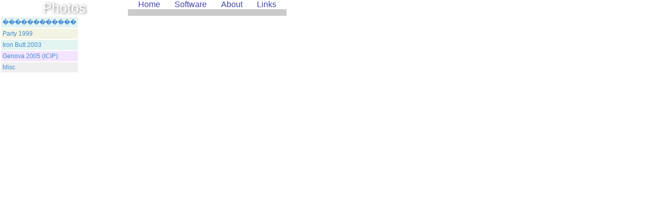

--- FILE ---
content_type: text/html; charset=UTF-8
request_url: http://www.sivann.gr/photos.php
body_size: 1890
content:

<html>
<HEAD>
   <meta HTTP-EQUIV="Content-Type" CONTENT="text/html; charset=iso-8859-7">
   <meta NAME="GENERATOR" CONTENT="vim">
   <link rel="stylesheet" href="style.css">
</head>
<BODY TEXT="#000000" 
      BGCOLOR="#ffffff" 
      LINK="#0000EE" 
      VLINK="#0000ee"
      ALINK="#FF0000"
>



<div class=headtit> Photos </div>

<div class=headlnk>
  <div style='float:left;padding-left:10px;padding-right:10px;'>
    <a href="index.php">Home</a>&nbsp;
    <a href="software.php">Software</a>&nbsp;
    <a href="about.php">About</a>&nbsp;
    <a href="links.php">Links</a>
  </div>
  <div class='headline' ></div>
</div>


<div style='float:left;clear:both'>
<table cellpadding=3>
<tr><td bgcolor=#E3F4f1> <a class=hd href="/images/story/">������������</a></td></tr>
<tr><td bgcolor=#f3F4e1> <a class=hd href="/images/party/">Party 1999</a></td></tr>
<tr><td bgcolor=#E3f4f1> <a class=hd href="/images/iron_butt/">Iron Butt 2003</a></td></tr>
<!--tr><td bgcolor=#f3e4e1> <a class=hd href="/images/summer2003/page_0001.html">Sailing 2003 Dodecanese</a></td></tr>
<tr><td bgcolor=#e3f4e1> <a class=hd href="/images/finnland2003/page_0001.html">Finnland (Eunite) 7/2003</a></td></tr>
<tr><td bgcolor=#d3f9e8> <a class=hd href="/images/trikala/page_0001.html">Trikala 2004</a> </td></tr>
<tr><td bgcolor=#dee4af> <a class=hd href="/images/2007sailing/page_0001.html">Sailing 2007 Cyclades</a></td></tr>
<tr><td bgcolor=#e3f4ff> <a class=hd href="/images/gogo%20party/page_0001.html">George's Party 2006</a></td></tr>
<tr><td bgcolor=#E3F4ff> <a class=hd href="/images/ireland/page_0001.html">Ireland 2005</a></td></tr-->
<tr><td bgcolor=#f3e4ff> <a class=hd href="/images/genova2005/page_0001.html">Genova 2005 (ICIP)</a></td></tr>
<tr><td bgcolor=#efefef> <a class=hd href="/photomisc.php">Misc</a></td></tr>
</table>

<br>
<center>

<p>

</center>

</div>
</BODY>
</HTML>


--- FILE ---
content_type: text/css
request_url: http://www.sivann.gr/style.css
body_size: 3184
content:
* {
  box-sizing:border-box;
}
.hd { text-decoration:none;
       font-family: verdana,arial,helvetica ;
       font-size: 12px;
       font-weight: normal;
       color: #4f4f4f
}

BODY{ 
   margin:0;
   font-family: Arial,helvetica,sans-serif ;
   font-size: 12pt;
   font-weight: normal;
   color: #4f4f4f
}

ul.menu {
  margin-top: 0; 
  padding-left: 1.5em;
}

ul.menu li {
 margin-top: .5em; 
}

div.leftmenu big {
  /*text-shadow:2px 2px 5px #A3A3A3;
  font-size:1.3em;
  */
  font-size:19px;
  color:#333;
  font-family: sans-serif;
  display:block;
  clear:both;
  margin-top:15px;

}

div.leftmenu a {
  color:#428BD3;
  font-weight:bold;
}

div.leftmenu a:hover {
  color:#29547E;
  font-weight:bold;
}

div.maindiv {
  margin:2em;
  float:left;
  clear:right;
  padding-top:40px;
}

div.maindiv2col {
  position:absolute;
  margin-left:260px;
  margin-top:5ex;
  padding:5px;
  max-width:1280px;
}


div.leftmenu {
  float:left;
  clear:left;
  padding-left:10px;
  padding-right:3px;
  width:250px;

  font-weight:normal;
  font-family:Verdana, Arial;
  font-size:10pt;

  box-sizing:border-box;
  -moz-box-sizing:border-box; /* Firefox */
  border-right:1px solid #8CACBB;
  background-color:#f4f4f4;

}

div.headouter {
  float:left;
  clear:both;
  background-color:#416092;
  color:white;
  width:100%;
  border-bottom:0px solid #CCCCCC;
}

div.headline {
  float:left;
  clear:both;
  background-color:#65BC6C;
  background-color:#cacaca;
  height:13px;
  width:100%;
}

div.headlnk {
  float:left;
  clear:right;
  font-family:verdana,tahoma,helvetica;
  font-weight:normal;
  background-color:#fff;
  padding:0;
}
div.headlnk a {
  color:#4444aa;
  /*text-shadow:1px 2px 3px #808080;*/
  margin:0;
  margin-left:10px;
  margin-right:10px;
  padding:0;
}


div.headtit {
  float:left;
  clear:left;
  font-size:1.7em;
  color:#fff;
  text-shadow:2px 1px 5px #777;
  text-align:center;
  width:250px;
}


a:link {color: #428BD3; text-decoration:none;}
a:visited {color: #428BD3; text-decoration:none}
a:active {color: #65BC6C; text-decoration:none}
a:hover { color: #29547E; text-decoration: underline;}

H2 { font-size: 17px;margin-bottom:3px; }

.b1 {font-size:19px;color: #000000; }

pre { 
  font-size: 13px;
  background:none repeat scroll 0 0 #F8FFEB;
  border:1px solid #D5E5CE;
  border-radius:5px;
  font-weight: normal;
  color: #000000;
  padding:3px;
  max-height:220px;
  overflow:auto;
  }


h1 {
	font-size:1.3em; 
	margin-bottom:10px;
}

h2 {
  font-size:1.1em;
  border-bottom:1px dashed #444;
  border-bottom:1px solid #8CACBB;
  margin-top:40px;
  margin-bottom:5px;
  padding:5px 5px 5px 5px;
  margin-left:-10px;
  color:#111;

}


h3 {font-size:1.0em; }

hr { display:none; } 


div.bcard {
	border: 1px solid #ccc;
	padding: 15px;
	border-radius: 5px;
}

.tag {
    display: inline-block;
    padding: .25em .4em;
    font-size: 75%;
    font-weight: 400;
    line-height: 1;
    text-align: center;
    white-space: nowrap;
    vertical-align: baseline;
    border-radius: .25rem;
    color: #fff;
	margin-right:3px;
    background-color: #28a745;
    background-color: #007bff;
    width:60px;

}

table.address th {
    text-align:right;
}
